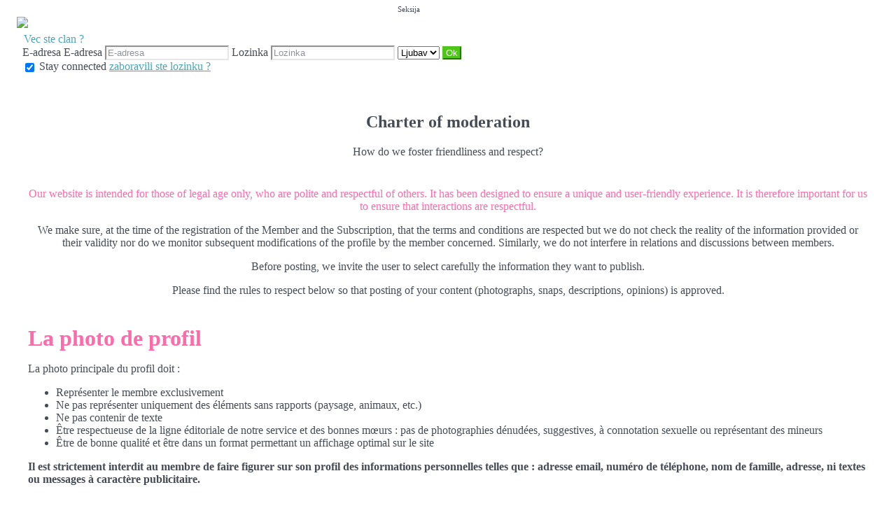

--- FILE ---
content_type: text/html;charset=UTF-8
request_url: https://contactedroite.droite-rencontre.com/f/public/moderation?lang=sr_RS
body_size: 6375
content:
<!DOCTYPE html>
<html>
    <head>
        <title>Droite rencontre : un site de rencontres pour les gens de droite</title>
        <meta property="fb:app_id" content="" />
        <meta http-equiv="Content-Type" content="text/html; charset=utf-8" />
        <meta name="keywords" content="rencontre, droite rencontre, rencontres, site, sites, tchat, rencontrer, amour, love, dialogue"/>
        <meta name="description" content="Droite rencontre, site de rencontre avec tchat, vox populi, des milliers de membres à rencontrer."/>
        <meta http-equiv="pics-label" content='(pics-1.1 "http://www.icra.org/ratingsv02.html" comment "ICRAonline EN v2.0" l gen true for "http://contactedroite.droite-rencontre.com" r (na 1 nb 1 nc 1 nd 1 ne 1 nf 1 ng 1 nh 1 ni 1 vz 1 la 1 oz 0 cb 1) "http://www.rsac.org/ratingsv01.html" l gen true for "http://contactedroite.droite-rencontre.com" r (n 4 s 4 v 0 l 4))'/>
        <!--[if lt IE 8]>
        <meta http-equiv="X-UA-Compatible" content="IE=8" />
        <![endif]-->
        <script type="text/javascript" src="//secure.run-forest.run/js/root//jquery-1.8.1.min.js?1569835300"></script>
<script type="text/javascript" src="//secure.run-forest.run/js/root//jquery.colorbox.1.4.27.min.js?1569835300"></script>
<script type="text/javascript" src="//secure.run-forest.run/js/root//jquery/jquery-ui-1.9.1.custom.min.js?1569835300"></script>
<script type="text/javascript" src="//secure.run-forest.run/js/root//lazyload.js?1569835300"></script>
<script type="text/javascript" src="//secure.run-forest.run/js/root//ajaxable.js?1637588033"></script>
<script type="text/javascript" src="//secure.run-forest.run/js/root//ajaxableForm.js?1569835300"></script>
<script type="text/javascript" src="//secure.run-forest.run/js/root//tarteaucitron/tarteaucitron.js?1734701216"></script>
<script type="text/javascript" src="//secure.run-forest.run/js/root//jquery/jquery.placeholder.js?1569835300"></script>
<script type="text/javascript" src="//secure.run-forest.run/js/root//layouts/base.js?1760340140"></script>
<script type="text/javascript" src="//secure.run-forest.run/js/root//common.js?1760340140"></script>
<script type="text/javascript" src="//secure.run-forest.run/js/root//jquery/jquery.colorbox-min.js?1569835300"></script>
<script type="text/javascript" src="//secure.run-forest.run/js/root//account-informations.js?1643705050"></script>
<script type="text/javascript" src="//secure.run-forest.run/js/root//ext/mailcheck/src/mailcheck.js?1569835300"></script>
<script type="text/javascript" src="//secure.run-forest.run/js/root//modules/public/login.js?1569835300"></script>
<script type="text/javascript">
var currentUserEmail = "";
var emailSuggestion = "Did you mean: {email}";
var staticHost = "secure.run-forest.run";
var tarteaucitronForceLanguage = "en";
var tarteaucitronTrad = {"alertBigPrivacyRefuse":"Decline and continue","alertBigPrivacyTitle":"Cookie settings","alertBigPrivacyValidate":"I understand","disclaimerTitle":"Cookies installed by our site","disclaimerText":"These cookies are linked to the operation of our website. Without some of these cookies, you would not be able to use our site and all of its features properly.","dating":"Allows access to the member session","dating2":"Used to authenticate members","facebook":"Identify users from Facebook","googleAnalitycs":"Used to analyze site visit statistics"};
cookieWait = []</script>
<script type="text/javascript">
$(document).ready(function(){
	$(document).on("mouseover", "#tarteaucitronPersonalize", function() { $(this).attr("onclick", "tarteaucitron.userInterface.respondAll(true)");});
	$('input[placeholder], textarea[placeholder]').placeholder();
	tarteaucitron.init({"hashtag":"#tarteaucitron","highPrivacy":true,"orientation":"bottom","adblocker":false,"showAlertSmall":false,"cookieslist":true,"removeCredit":false});
	tarteaucitron.user.bypass = true;
	(tarteaucitron.job = tarteaucitron.job || []);
	tarteaucitron.services.dating = {
                "key": "dating",
                "type": "support",
                "name": "Our website",
                "uri": "/f/public/cookies",
                "needConsent": true,
                "cookies": ["majeur", "cookieDisclaimer"],
                "js": function () {
                    if (typeof window.cookieWait !== "undefined" && window.cookieWait !== null) {
                        for(var i = 0; i < window.cookieWait.length; i++) {
                            document.cookie = window.cookieWait[i][0] + "=" + window.cookieWait[i][1] + "; expires=" +
                            new Date(Date.now() + window.cookieWait[i][2]) + "; path=" + window.cookieWait[i][3] +
                            "; domain=" + window.cookieWait[i][4] + "; secure=" + window.cookieWait[i][5] +
                            "; httponly=" + window.cookieWait[i][6] + "; samesite=" + window.cookieWait[i][7] + ";"
                        };
                    }
                },
            };
	(tarteaucitron.job = tarteaucitron.job || []).push("analytics");
	(tarteaucitron.job = tarteaucitron.job || []).push("gajs");
	(tarteaucitron.job = tarteaucitron.job || []).push("abtasty");
	(tarteaucitron.job = tarteaucitron.job || []).push("hotjar");
	(tarteaucitron.job = tarteaucitron.job || []).push("dating");
});
</script>
<meta name="googlebot" content="noindex,follow,noarchive"/>
<link rel="stylesheet" class="white-mark" type="text/css" href="/light/style.php?style_id=0&update=1402396147&v=25"/>
<link rel="stylesheet" type="text/css" href="//secure.run-forest.run/css/root//colorbox.css?1569835298"/>
<link rel="stylesheet" type="text/css" href="//secure.run-forest.run/css/root//buttons.css?1569835298"/>
<link rel="stylesheet" type="text/css" href="//secure.run-forest.run/css/root//modules/public/login-box.css?1569835298"/>
<link rel="stylesheet" type="text/css" href="//secure.run-forest.run/css/root//ajaxable.css?1629453542"/>
<link rel="stylesheet" type="text/css" href="//secure.run-forest.run/css/root//modules/public/base.css?1569835298"/>
<link rel="stylesheet" type="text/css" href="//secure.run-forest.run/css/root//modules/public/home/templates/tmpl_common.css?1646843649"/>
<link rel="stylesheet" type="text/css" href="//secure.run-forest.run/css/root//modules/registration/profile.css?1569835298"/>
<link rel="stylesheet" type="text/css" href="//secure.run-forest.run/css/root//layouts/desktop-sizing.css?1630941117"/>
<link rel="stylesheet" type="text/css" href="//secure.run-forest.run/fonts/ss-junior/ss-junior.css?1569835298"/>
<link rel="stylesheet" type="text/css" href="//secure.run-forest.run/fonts/ss-junior/ss-junior.css?1569835298"/>
<link rel="stylesheet" type="text/css" href="//secure.run-forest.run/fonts/ss-junior/ss-junior.css?1569835298"/>
<link rel="stylesheet" type="text/css" href="//secure.run-forest.run/fonts/ss-junior/ss-junior.css?1569835298"/>
<link rel="stylesheet" type="text/css" href="//secure.run-forest.run/fonts/ss-junior/ss-junior.css?1569835298"/>
<link rel="stylesheet" type="text/css" href="//secure.run-forest.run/fonts/ss-junior/ss-junior.css?1569835298"/>
<link rel="stylesheet" type="text/css" href="//secure.run-forest.run/css/root//ext/nouislider/jquery.nouislider.css?1569835298"/>
<link rel="stylesheet" type="text/css" href="//secure.run-forest.run/css/root//ext/jquery-typeahead/dist/jquery.typeahead.min.css?1569835298"/>
<link rel="stylesheet" type="text/css" href="//secure.run-forest.run/css/styles/default/default-desktop.css?1760340140" />
<!-- Google Tag Manager -->
<script>(function(w,d,s,l,i){w[l]=w[l]||[];w[l].push({'gtm.start':
		new Date().getTime(),event:'gtm.js'});var f=d.getElementsByTagName(s)[0],
		j=d.createElement(s),dl=l!='dataLayer'?'&l='+l:'';j.async=true;j.src=
		'//www.googletagmanager.com/gtm.js?id='+i+dl;f.parentNode.insertBefore(j,f);
	})(window,document,'script','dataLayer','GTM-N8356F');</script>
<!-- End Google Tag Manager -->
    </head>
    <body>
        <div id="header" class="container">
    <a href="/f/public" id="siteLogo"><img class="site-logo" src="//secure.run-forest.run/affiliate/images/affiliate-logo/377524.png?u=1495801008" border="0"></a><form id="loginBox" class="default-box default" action="/f/logingateway/redirect" method="post" style="padding: 0px">
    <div class="default" style="padding: 3px 8px 3px 8px;">
        <legend class="link">Vec ste clan ?</legend>

        <div class="entries">E-adresa
            <label class="pseudo">
                <span>E-adresa</span>
                <input name="login" type="text" class="small text" placeholder="E-adresa"/>
            </label>

            <label class="password">
                <span>Lozinka</span>
                <input name="pass" type="password" class="small text" placeholder="Lozinka"/>
            </label>

            <label class="channel" >
                <span style="position: absolute; top: 7px; font-size: 11px">Seksija</span>
                <select name="ssHost" class="text">
                    <option value="contactedroite.droite-rencontre.com" selected>Ljubav</option>                </select>
            </label>

            <input type="hidden" name="onerror" value="/f/public/"/>
            <input type="submit" value="Ok" class="small button good" style="padding: 0 3px;"/>
                    </div>

        <label class="stayConnected" for="remberMe">
            <input id="remberMe" name="rememberMe" value="1" type="checkbox" checked="checked" style="vertical-align: middle;"/>
            <span>Stay connected</span>
        </label>

        <a class="lostPassword ajaxable borderless-modal headless-modal" href="/f/public/lostPassword" rel="{&quot;ajaxTargets&quot;:[&quot;modal---mvc&quot;],&quot;bonus&quot;:{&quot;title&quot;:&quot;Zaboravili ste lozinku ?&quot;,&quot;scrolling&quot;:false,&quot;close&quot;:&quot;&amp;times;&quot;}}">zaboravili ste lozinku ?</a>
    </div>
</form>
</div>
<div id="mvc" class="body container">
    <div class="default-box">
    <div class="default">
        <h2 class="text-center">Charter of moderation</h2>
        <p class="text-center">How do we foster friendliness and respect?</p>
        <div class="container">
            <div class="charter--intro text-center">
                <p class="item-home-color">Our website is intended for those of legal age only, who are polite and respectful of others. It has been designed to ensure a unique and user-friendly experience. It is therefore important for us to ensure that interactions are respectful.</p>
                <p>We make sure, at the time of the registration of the Member and the Subscription, that the terms and conditions are respected but we do not check the reality of the information provided or their validity nor do we monitor subsequent modifications of the profile by the member concerned. Similarly, we do not interfere in relations and discussions between members.</p>
                <p>Before posting, we invite the user to select carefully the information they want to publish.</p>
                <p class="bold">Please find the rules to respect below so that posting of your content (photographs, snaps, descriptions, opinions) is approved.</p>
            </div>
                            <h1>La photo de profil</h1>
<p>La photo principale du profil doit : </p>
<ul>
<li>Représenter le membre exclusivement</li>
<li>Ne pas représenter uniquement des éléments sans rapports (paysage, animaux, etc.)</li>
<li>Ne pas contenir de texte</li>
<li>Être respectueuse de la ligne éditoriale de notre service et des bonnes mœurs : pas de photographies dénudées, suggestives, à connotation sexuelle ou représentant des mineurs</li>
<li>Être de bonne qualité et être dans un format permettant un affichage optimal sur le site </li>
</ul>
<p><strong>Il est strictement interdit au membre de faire figurer sur son profil des informations personnelles telles que : adresse email, numéro de téléphone, nom de famille, adresse, ni textes ou messages à caractère publicitaire.</strong></p>
                            <h1>Contributions écrites</h1>
<p>Les publications sont libres à l’exception des publications effectuées pour les fins suivantes qui elles sont strictement interdites : </p>
<ul>
<li>Pour communiquer ses coordonnées personnelles à tout autre membre via la messagerie, via le chat webcam et tout autre support </li>
<li>A des fins professionnelles, publicitaires, promotionnelles ou commerciales (racolage, prostitution, escort…) ou renvoyant vers tous sites commerciaux extérieurs</li>
<li>Pour porter atteinte à qui que ce soit et de quelque manière que ce soit en diffusant des messages ou du contenu ne respectant pas les lois et règlements en vigueur, les bonnes mœurs, le droit des tiers, heurtant la sensibilité des mineurs ou constituant un trouble à l’ordre public</li>
<li>Pour fournir du contenu (photos, textes, vidéos) contraire aux dispositions de la charte éditoriale de notre service et aux bonnes mœurs. Tout contenu contrevenant sera systématiquement et sans préavis supprimé</li>
<li>Pour diffuser tout contenu blessant, invective personnelle, insulte, dénigrement, menace, incitant à la haine, à la violence, au suicide, au terrorisme, le harcèlement ou la menace d’un autre utilisateur ou d’une tierce personne</li>
<li>Pour diffuser tout contenu à caractère diffamatoire, ou portant atteinte à autrui en raison de son origine, de sa religion, de son orientation sexuelle, de son identité de genre, de son handicap, de son milieu social</li>
<li>Pour diffuser tout contenu portant atteinte au droit à l’image, au droit au respect de la vie privée, aux droits d’auteur ou droits voisins ou à la protection des données personnelles d’un tiers</li>
<li>Pour diffuser tout contenu incitant à une consommation d’alcool excessive ou inappropriée, ou faisant l’apologie de l’ivresse</li>
<li>Pour diffuser du contenu destiné à dégrader le service (virus, spam, profils frauduleux etc.)</li>
<li>Pour diffuser des liens hypertextes pour des sites ne respectant pas les lois en vigueur dans son pays, à caractère illégal et contraires aux bonnes mœurs</li>
<li>La tentative d’escroquerie, la diffusion de messages commerciaux ou publicitaires, l’hameçonnage (ou phishing) entraîneront immédiatement la clôture définitive du compte membre</li>
</ul>
                            <h1>Snaps</h1>
<p>Les publications des snaps sont libres à l’exception des publications effectuées pour les fins suivantes qui elles sont strictement interdites : </p>
<ul>
<li>Pour communiquer ses coordonnées personnelles (adresse, email, numéros de téléphone)</li>
<li>Pour fournir du contenu contraire aux dispositions de la charte éditoriale de notre service et aux bonnes mœurs (alcool, drogue, violence, nudité des sexes masculins) </li>
</ul>
<p>De même, ne seront pas acceptés : </p>
<ul>
<li>Les snaps représentant des mineurs </li>
<li>Les snaps avec des logos publicitaires </li>
<li>Les snaps représentant des personnalités </li>
<li>Les snaps représentant un visage qui ne correspond pas au genre du membre </li>
<li>Les snaps de mauvaise qualité, flous ou sombres</li>
</ul>
                            <h1>Vous pouvez agir</h1>
<p>A cette fin, nous mettons également à votre disposition un lien « notification d’un contenu illicite » vous permettant de signaler à tout moment, tout contenu illicite ou inapproprié que vous pourriez constater sur le site. Ce lien figure sur le profil de chacun des membres inscrits. Vous pouvez également notifier un tel contenu par l’envoi d’un courriel à l’adresse e-mail suivante : customer@mainpay.net</p>
<p>Nous nous engageons à réagir lorsqu’un contenu, un comportement ou une utilisation illicite ou ne respectant pas les CGUV, nous a été notifiée ou signalée et à prendre les mesures que nous estimerons les plus adaptées à la situation. </p>
<p>Nous nous réservons le droit de supprimer tout contenu ne respectant pas les présentes règles et les CGUV.</p>                    </div>
        <div id="bgModal" style="text-align: center;">
            <button class="button good" onclick="$(this).parents('#cboxWrapper').length == 0 ? document.location = '/f/public' : $.colorbox.close();" onmouseover="$(this).addClass('hover');" onmouseout="$(this).removeClass('hover');">Brza registrija</button>
        </div>
    </div>
    <style>
        .container {
            padding: 1rem;
        }
        .text-center {
            text-align: center;
        }
        h1 {
            padding-top: 20px;
            margin-bottom: 10px;
        }
        p {
            margin-bottom: 10px;
        }
    </style>
</div>
</div>

<div id="footer-public" class="default-box">
    <div class="default">
        <a href="?lang=fr_FR" class="link">Français</a> | <a href="?lang=it_IT" class="link">Italiano</a> | <a href="?lang=de_DE" class="link">Deutsch</a> | <a href="?lang=pt_PT" class="link">Português</a> | <a href="?lang=es_ES" class="link">Español</a> | <a href="?lang=nl_NL" class="link">Nederlands</a> | <a href="?lang=en_GB" class="link">English</a> | <a href="?lang=pl_PL" class="link">Polski</a> | <a href="?lang=sl_SI" class="link">Slovenščina</a>
        <div class="bottomLinks">

            <a href="/f/public/cgu" class="link ajaxable borderless-modal headless-modal" rel="{&quot;ajaxTargets&quot;:[&quot;modal---mvc&quot;],&quot;bonus&quot;:{&quot;title&quot;:&quot;Sign up now&quot;,&quot;width&quot;:784,&quot;height&quot;:450,&quot;initialWidth&quot;:784,&quot;initialHeight&quot;:450,&quot;scrolling&quot;:false,&quot;close&quot;:&quot;&amp;times;&quot;}}">
                Terms and Conditions            </a> -

            <a id="legal-notices" href="/f/public/legal" class="link ajaxable borderless-modal headless-modal" rel="{&quot;ajaxTargets&quot;:[&quot;modal---mvc&quot;],&quot;bonus&quot;:{&quot;title&quot;:&quot;Sign up now&quot;,&quot;width&quot;:784,&quot;height&quot;:450,&quot;initialWidth&quot;:784,&quot;initialHeight&quot;:450,&quot;scrolling&quot;:false,&quot;close&quot;:&quot;&amp;times;&quot;}}">
                Legal Notice             </a>
            -
            <a href="/f/public/trust" class="link">
                Charter of Trust            </a>
            -
            <a href="/f/public/moderation" class="link">
                Charter of moderation            </a>
            -
            <a href="/f/public/antispam" class="link">
                Fight against spammers            </a>

                        -
            <a id="refund-policy" href="/f/public/cgu#refund-policy" class="link borderless-modal headless-modal" rel="{&quot;ajaxTargets&quot;:[&quot;modal---mvc&quot;],&quot;bonus&quot;:{&quot;title&quot;:&quot;Sign up now&quot;,&quot;width&quot;:784,&quot;height&quot;:450,&quot;initialWidth&quot;:784,&quot;initialHeight&quot;:450,&quot;scrolling&quot;:false,&quot;close&quot;:&quot;&amp;times;&quot;}}">
                Refund policy            </a>
            
            
                            -
                <a href="/f/public/contact" class="link ajaxable borderless-modal headless-modal" rel="{&quot;ajaxTargets&quot;:[&quot;modal---mvc&quot;],&quot;bonus&quot;:{&quot;title&quot;:&quot;Pitanja o websit-a ?&quot;,&quot;width&quot;:784,&quot;height&quot;:450,&quot;initialWidth&quot;:784,&quot;initialHeight&quot;:450,&quot;scrolling&quot;:false,&quot;close&quot;:&quot;&amp;times;&quot;}}">
                    Kontakt                </a>
                        -
            <a href="/f/public/faq" class="link">
                FAQ            </a>    

            <br />

                        <div class="no-line-height">
                <p>
                    <span>Sign up to receive our offers</span>
                    | <span>PN |  564 avenue du prado - 13008 MARSEILLE – France | and its subsidiaries.</span>
                </p>
                <span>To view our privacy policy click <a href="/f/public/privacyPolicy" class="link borderless-modal headless-modal" rel="{&quot;ajaxTargets&quot;:[&quot;modal---mvc&quot;],&quot;bonus&quot;:{&quot;title&quot;:&quot;Pitanja o websit-a ?&quot;,&quot;width&quot;:784,&quot;height&quot;:450,&quot;initialWidth&quot;:784,&quot;initialHeight&quot;:450,&quot;scrolling&quot;:false,&quot;close&quot;:&quot;&amp;times;&quot;}}">here</a></span>
            </div>
        </div>
    </div>
</div>
<script type="text/javascript">
var ezga_templateName = "tmpl_ab_test";
var ezga_section = "1";
tarteaucitron.user.analyticsMore = function() {
    ga('require', 'linker');
    ga('linker:autoLink', ['secure.easyflirt.com'], false, true);

    ga('create', {
        trackingId: 'UA-1775268-1',
        cookieName: 'UAprlnkr',
        cookieDomain: 'auto',
        name: 'UAezf',
        allowLinker: true
    });
    ga('UAezf.require', 'linker');
    ga('UAezf.linker:autoLink', ['secure.easyflirt.com'], true, true);
    ga('UAezf.set', {
        'page': '/f/public/moderation',
        'dimension1': '1',
        'dimension6': 'tmpl_ab_test',
        'dimension7': 'desktop'

    });
    ga('UAezf.require', 'displayfeatures');
    ga('UAezf.send', 'pageview');

    // Tag pour l'affilié
        ga('create', {
        trackingId: 'UA-6374698-50',
        cookieDomain: 'auto',
        name: 'UAaff',
        allowLinker: true
    });
    ga('UAaff.require', 'linker');
    ga('UAaff.linker:autoLink', ['secure.easyflirt.com'], true, true);
    ga('UAaff.set', {
        'page': '/f/public/moderation'
    });
    ga('UAaff.require', 'displayfeatures');
    ga('UAaff.send', 'pageview');
    }

</script>

        
        <div id="modal---mvc"></div>
        
            </body>
</html>
